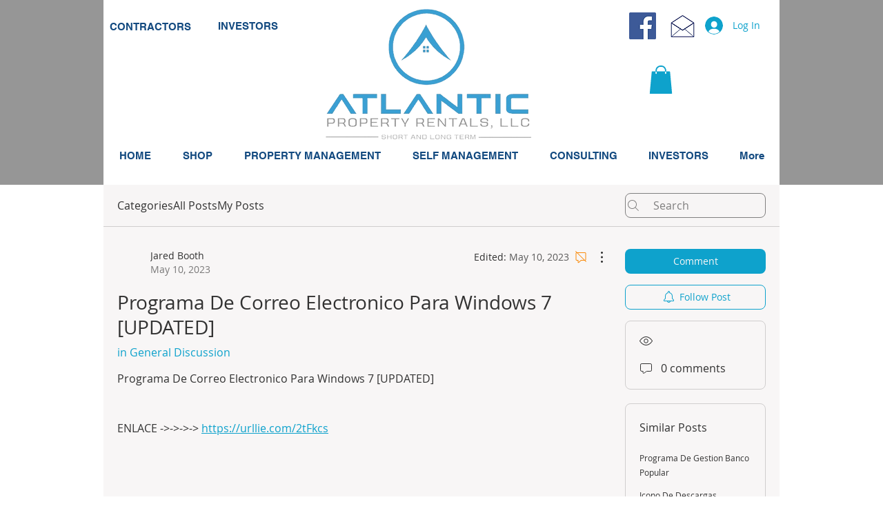

--- FILE ---
content_type: text/html; charset=utf-8
request_url: https://accounts.google.com/o/oauth2/postmessageRelay?parent=https%3A%2F%2Fstatic.parastorage.com&jsh=m%3B%2F_%2Fscs%2Fabc-static%2F_%2Fjs%2Fk%3Dgapi.lb.en.2kN9-TZiXrM.O%2Fd%3D1%2Frs%3DAHpOoo_B4hu0FeWRuWHfxnZ3V0WubwN7Qw%2Fm%3D__features__
body_size: 163
content:
<!DOCTYPE html><html><head><title></title><meta http-equiv="content-type" content="text/html; charset=utf-8"><meta http-equiv="X-UA-Compatible" content="IE=edge"><meta name="viewport" content="width=device-width, initial-scale=1, minimum-scale=1, maximum-scale=1, user-scalable=0"><script src='https://ssl.gstatic.com/accounts/o/2580342461-postmessagerelay.js' nonce="FBTSr9ZjEuUF5G9dT-iLjQ"></script></head><body><script type="text/javascript" src="https://apis.google.com/js/rpc:shindig_random.js?onload=init" nonce="FBTSr9ZjEuUF5G9dT-iLjQ"></script></body></html>